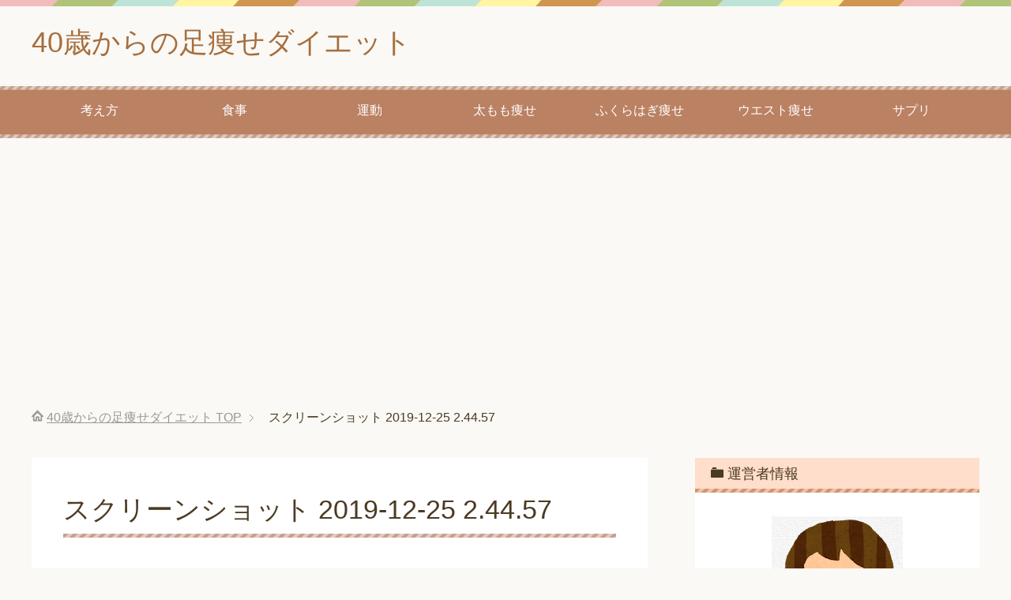

--- FILE ---
content_type: text/html; charset=UTF-8
request_url: https://ashiyaseshitai.com/i-really-want-to-lose-weight-the-easiest-and-surest-person-to-lose-weight/%E3%82%B9%E3%82%AF%E3%83%AA%E3%83%BC%E3%83%B3%E3%82%B7%E3%83%A7%E3%83%83%E3%83%88-2019-12-25-2-44-57
body_size: 13974
content:
<!DOCTYPE html>
<html lang="ja"
      class="col2">
<head prefix="og: http://ogp.me/ns# fb: http://ogp.me/ns/fb#">

    
    <meta charset="UTF-8">
    <meta http-equiv="X-UA-Compatible" content="IE=edge">
	        <meta name="viewport" content="width=device-width, initial-scale=1.0">
			            <meta name="keywords" content="">
				            <meta name="description" content="「スクリーンショット 2019-12-25 2.44.57」のページです。 46歳でも綺麗を諦めない！">
		<meta name="robots" content="noindex" />

		<!-- All in One SEO 4.3.3 - aioseo.com -->
		<title>スクリーンショット 2019-12-25 2.44.57 | 40歳からの足痩せダイエット</title>
		<meta name="robots" content="max-image-preview:large" />
		<link rel="canonical" href="https://ashiyaseshitai.com/i-really-want-to-lose-weight-the-easiest-and-surest-person-to-lose-weight/%e3%82%b9%e3%82%af%e3%83%aa%e3%83%bc%e3%83%b3%e3%82%b7%e3%83%a7%e3%83%83%e3%83%88-2019-12-25-2-44-57" />
		<meta name="generator" content="All in One SEO (AIOSEO) 4.3.3 " />
		<meta property="og:locale" content="ja_JP" />
		<meta property="og:site_name" content="40歳からの足痩せダイエット | 46歳でも綺麗を諦めない！" />
		<meta property="og:type" content="article" />
		<meta property="og:title" content="スクリーンショット 2019-12-25 2.44.57 | 40歳からの足痩せダイエット" />
		<meta property="og:url" content="https://ashiyaseshitai.com/i-really-want-to-lose-weight-the-easiest-and-surest-person-to-lose-weight/%e3%82%b9%e3%82%af%e3%83%aa%e3%83%bc%e3%83%b3%e3%82%b7%e3%83%a7%e3%83%83%e3%83%88-2019-12-25-2-44-57" />
		<meta property="article:published_time" content="2019-12-24T17:45:42+00:00" />
		<meta property="article:modified_time" content="2019-12-24T17:45:42+00:00" />
		<meta name="twitter:card" content="summary" />
		<meta name="twitter:title" content="スクリーンショット 2019-12-25 2.44.57 | 40歳からの足痩せダイエット" />
		<meta name="google" content="nositelinkssearchbox" />
		<script type="application/ld+json" class="aioseo-schema">
			{"@context":"https:\/\/schema.org","@graph":[{"@type":"BreadcrumbList","@id":"https:\/\/ashiyaseshitai.com\/i-really-want-to-lose-weight-the-easiest-and-surest-person-to-lose-weight\/%e3%82%b9%e3%82%af%e3%83%aa%e3%83%bc%e3%83%b3%e3%82%b7%e3%83%a7%e3%83%83%e3%83%88-2019-12-25-2-44-57#breadcrumblist","itemListElement":[{"@type":"ListItem","@id":"https:\/\/ashiyaseshitai.com\/#listItem","position":1,"item":{"@type":"WebPage","@id":"https:\/\/ashiyaseshitai.com\/","name":"\u30db\u30fc\u30e0","description":"SEO\u30ad\u30fc\u30ef\u30fc\u30c9\u8db3 \u75e9\u305b\u300240\u6b73\u904e\u304e\u3066\u304b\u3089\u3001\u98df\u3079\u3066\u306a\u3044\u306e\u306b\u592a\u308b\u3001\u4e0b\u534a\u8eab\u304c\u3080\u304f\u3080\u3001\u6d0b\u670d\u304c\u3044\u3088\u3044\u3088\u5165\u3089\u306a\u3044\uff01\u3044\u3044\u52a0\u6e1b\u75e9\u305b\u306a\u3044\u3068\u3084\u3070\u3044\uff01\u3068\u306a\u3063\u3066\u3044\u308b40\u4ee3\u306e\u7686\u69d8\u5411\u3051\u306e\u30c0\u30a4\u30a8\u30c3\u30c8\u60c5\u5831\u30b5\u30a4\u30c8\u3067\u3059\u3002\u7279\u306b\u4e0b\u534a\u8eab\u306e\u60a9\u307f\u3092\u89e3\u6c7a\u3057\u307e\u3059\u3002","url":"https:\/\/ashiyaseshitai.com\/"},"nextItem":"https:\/\/ashiyaseshitai.com\/i-really-want-to-lose-weight-the-easiest-and-surest-person-to-lose-weight\/%e3%82%b9%e3%82%af%e3%83%aa%e3%83%bc%e3%83%b3%e3%82%b7%e3%83%a7%e3%83%83%e3%83%88-2019-12-25-2-44-57#listItem"},{"@type":"ListItem","@id":"https:\/\/ashiyaseshitai.com\/i-really-want-to-lose-weight-the-easiest-and-surest-person-to-lose-weight\/%e3%82%b9%e3%82%af%e3%83%aa%e3%83%bc%e3%83%b3%e3%82%b7%e3%83%a7%e3%83%83%e3%83%88-2019-12-25-2-44-57#listItem","position":2,"item":{"@type":"WebPage","@id":"https:\/\/ashiyaseshitai.com\/i-really-want-to-lose-weight-the-easiest-and-surest-person-to-lose-weight\/%e3%82%b9%e3%82%af%e3%83%aa%e3%83%bc%e3%83%b3%e3%82%b7%e3%83%a7%e3%83%83%e3%83%88-2019-12-25-2-44-57","name":"\u30b9\u30af\u30ea\u30fc\u30f3\u30b7\u30e7\u30c3\u30c8 2019-12-25 2.44.57","url":"https:\/\/ashiyaseshitai.com\/i-really-want-to-lose-weight-the-easiest-and-surest-person-to-lose-weight\/%e3%82%b9%e3%82%af%e3%83%aa%e3%83%bc%e3%83%b3%e3%82%b7%e3%83%a7%e3%83%83%e3%83%88-2019-12-25-2-44-57"},"previousItem":"https:\/\/ashiyaseshitai.com\/#listItem"}]},{"@type":"ItemPage","@id":"https:\/\/ashiyaseshitai.com\/i-really-want-to-lose-weight-the-easiest-and-surest-person-to-lose-weight\/%e3%82%b9%e3%82%af%e3%83%aa%e3%83%bc%e3%83%b3%e3%82%b7%e3%83%a7%e3%83%83%e3%83%88-2019-12-25-2-44-57#itempage","url":"https:\/\/ashiyaseshitai.com\/i-really-want-to-lose-weight-the-easiest-and-surest-person-to-lose-weight\/%e3%82%b9%e3%82%af%e3%83%aa%e3%83%bc%e3%83%b3%e3%82%b7%e3%83%a7%e3%83%83%e3%83%88-2019-12-25-2-44-57","name":"\u30b9\u30af\u30ea\u30fc\u30f3\u30b7\u30e7\u30c3\u30c8 2019-12-25 2.44.57 | 40\u6b73\u304b\u3089\u306e\u8db3\u75e9\u305b\u30c0\u30a4\u30a8\u30c3\u30c8","inLanguage":"ja","isPartOf":{"@id":"https:\/\/ashiyaseshitai.com\/#website"},"breadcrumb":{"@id":"https:\/\/ashiyaseshitai.com\/i-really-want-to-lose-weight-the-easiest-and-surest-person-to-lose-weight\/%e3%82%b9%e3%82%af%e3%83%aa%e3%83%bc%e3%83%b3%e3%82%b7%e3%83%a7%e3%83%83%e3%83%88-2019-12-25-2-44-57#breadcrumblist"},"author":{"@id":"https:\/\/ashiyaseshitai.com\/author\/ikegamiyumi#author"},"creator":{"@id":"https:\/\/ashiyaseshitai.com\/author\/ikegamiyumi#author"},"datePublished":"2019-12-24T17:45:42+09:00","dateModified":"2019-12-24T17:45:42+09:00"},{"@type":"Organization","@id":"https:\/\/ashiyaseshitai.com\/#organization","name":"40\u6b73\u304b\u3089\u306e\u8db3\u75e9\u305b\u30c0\u30a4\u30a8\u30c3\u30c8","url":"https:\/\/ashiyaseshitai.com\/"},{"@type":"Person","@id":"https:\/\/ashiyaseshitai.com\/author\/ikegamiyumi#author","url":"https:\/\/ashiyaseshitai.com\/author\/ikegamiyumi","name":"ikegamiyumi","image":{"@type":"ImageObject","@id":"https:\/\/ashiyaseshitai.com\/i-really-want-to-lose-weight-the-easiest-and-surest-person-to-lose-weight\/%e3%82%b9%e3%82%af%e3%83%aa%e3%83%bc%e3%83%b3%e3%82%b7%e3%83%a7%e3%83%83%e3%83%88-2019-12-25-2-44-57#authorImage","url":"https:\/\/secure.gravatar.com\/avatar\/b3b9b7fb999c15e69110accc7bba2752?s=96&d=mm&r=g","width":96,"height":96,"caption":"ikegamiyumi"}},{"@type":"WebSite","@id":"https:\/\/ashiyaseshitai.com\/#website","url":"https:\/\/ashiyaseshitai.com\/","name":"40\u6b73\u304b\u3089\u306e\u8db3\u75e9\u305b\u30c0\u30a4\u30a8\u30c3\u30c8","description":"46\u6b73\u3067\u3082\u7dba\u9e97\u3092\u8ae6\u3081\u306a\u3044\uff01","inLanguage":"ja","publisher":{"@id":"https:\/\/ashiyaseshitai.com\/#organization"}}]}
		</script>
		<!-- All in One SEO -->

<link rel='dns-prefetch' href='//s.w.org' />
<link rel="alternate" type="application/rss+xml" title="40歳からの足痩せダイエット &raquo; フィード" href="https://ashiyaseshitai.com/feed" />
<link rel="alternate" type="application/rss+xml" title="40歳からの足痩せダイエット &raquo; コメントフィード" href="https://ashiyaseshitai.com/comments/feed" />
<link rel="alternate" type="application/rss+xml" title="40歳からの足痩せダイエット &raquo; スクリーンショット 2019-12-25 2.44.57 のコメントのフィード" href="https://ashiyaseshitai.com/i-really-want-to-lose-weight-the-easiest-and-surest-person-to-lose-weight/%e3%82%b9%e3%82%af%e3%83%aa%e3%83%bc%e3%83%b3%e3%82%b7%e3%83%a7%e3%83%83%e3%83%88-2019-12-25-2-44-57/feed" />
<script type="text/javascript">
window._wpemojiSettings = {"baseUrl":"https:\/\/s.w.org\/images\/core\/emoji\/14.0.0\/72x72\/","ext":".png","svgUrl":"https:\/\/s.w.org\/images\/core\/emoji\/14.0.0\/svg\/","svgExt":".svg","source":{"concatemoji":"https:\/\/ashiyaseshitai.com\/wp-includes\/js\/wp-emoji-release.min.js?ver=6.0.11"}};
/*! This file is auto-generated */
!function(e,a,t){var n,r,o,i=a.createElement("canvas"),p=i.getContext&&i.getContext("2d");function s(e,t){var a=String.fromCharCode,e=(p.clearRect(0,0,i.width,i.height),p.fillText(a.apply(this,e),0,0),i.toDataURL());return p.clearRect(0,0,i.width,i.height),p.fillText(a.apply(this,t),0,0),e===i.toDataURL()}function c(e){var t=a.createElement("script");t.src=e,t.defer=t.type="text/javascript",a.getElementsByTagName("head")[0].appendChild(t)}for(o=Array("flag","emoji"),t.supports={everything:!0,everythingExceptFlag:!0},r=0;r<o.length;r++)t.supports[o[r]]=function(e){if(!p||!p.fillText)return!1;switch(p.textBaseline="top",p.font="600 32px Arial",e){case"flag":return s([127987,65039,8205,9895,65039],[127987,65039,8203,9895,65039])?!1:!s([55356,56826,55356,56819],[55356,56826,8203,55356,56819])&&!s([55356,57332,56128,56423,56128,56418,56128,56421,56128,56430,56128,56423,56128,56447],[55356,57332,8203,56128,56423,8203,56128,56418,8203,56128,56421,8203,56128,56430,8203,56128,56423,8203,56128,56447]);case"emoji":return!s([129777,127995,8205,129778,127999],[129777,127995,8203,129778,127999])}return!1}(o[r]),t.supports.everything=t.supports.everything&&t.supports[o[r]],"flag"!==o[r]&&(t.supports.everythingExceptFlag=t.supports.everythingExceptFlag&&t.supports[o[r]]);t.supports.everythingExceptFlag=t.supports.everythingExceptFlag&&!t.supports.flag,t.DOMReady=!1,t.readyCallback=function(){t.DOMReady=!0},t.supports.everything||(n=function(){t.readyCallback()},a.addEventListener?(a.addEventListener("DOMContentLoaded",n,!1),e.addEventListener("load",n,!1)):(e.attachEvent("onload",n),a.attachEvent("onreadystatechange",function(){"complete"===a.readyState&&t.readyCallback()})),(e=t.source||{}).concatemoji?c(e.concatemoji):e.wpemoji&&e.twemoji&&(c(e.twemoji),c(e.wpemoji)))}(window,document,window._wpemojiSettings);
</script>
<style type="text/css">
img.wp-smiley,
img.emoji {
	display: inline !important;
	border: none !important;
	box-shadow: none !important;
	height: 1em !important;
	width: 1em !important;
	margin: 0 0.07em !important;
	vertical-align: -0.1em !important;
	background: none !important;
	padding: 0 !important;
}
</style>
	<link rel='stylesheet' id='wp-block-library-css'  href='https://ashiyaseshitai.com/wp-includes/css/dist/block-library/style.min.css?ver=6.0.11' type='text/css' media='all' />
<style id='wp-block-library-inline-css' type='text/css'>
.has-text-align-justify{text-align:justify;}
</style>
<link rel='stylesheet' id='mediaelement-css'  href='https://ashiyaseshitai.com/wp-includes/js/mediaelement/mediaelementplayer-legacy.min.css?ver=4.2.16' type='text/css' media='all' />
<link rel='stylesheet' id='wp-mediaelement-css'  href='https://ashiyaseshitai.com/wp-includes/js/mediaelement/wp-mediaelement.min.css?ver=6.0.11' type='text/css' media='all' />
<style id='global-styles-inline-css' type='text/css'>
body{--wp--preset--color--black: #000000;--wp--preset--color--cyan-bluish-gray: #abb8c3;--wp--preset--color--white: #ffffff;--wp--preset--color--pale-pink: #f78da7;--wp--preset--color--vivid-red: #cf2e2e;--wp--preset--color--luminous-vivid-orange: #ff6900;--wp--preset--color--luminous-vivid-amber: #fcb900;--wp--preset--color--light-green-cyan: #7bdcb5;--wp--preset--color--vivid-green-cyan: #00d084;--wp--preset--color--pale-cyan-blue: #8ed1fc;--wp--preset--color--vivid-cyan-blue: #0693e3;--wp--preset--color--vivid-purple: #9b51e0;--wp--preset--gradient--vivid-cyan-blue-to-vivid-purple: linear-gradient(135deg,rgba(6,147,227,1) 0%,rgb(155,81,224) 100%);--wp--preset--gradient--light-green-cyan-to-vivid-green-cyan: linear-gradient(135deg,rgb(122,220,180) 0%,rgb(0,208,130) 100%);--wp--preset--gradient--luminous-vivid-amber-to-luminous-vivid-orange: linear-gradient(135deg,rgba(252,185,0,1) 0%,rgba(255,105,0,1) 100%);--wp--preset--gradient--luminous-vivid-orange-to-vivid-red: linear-gradient(135deg,rgba(255,105,0,1) 0%,rgb(207,46,46) 100%);--wp--preset--gradient--very-light-gray-to-cyan-bluish-gray: linear-gradient(135deg,rgb(238,238,238) 0%,rgb(169,184,195) 100%);--wp--preset--gradient--cool-to-warm-spectrum: linear-gradient(135deg,rgb(74,234,220) 0%,rgb(151,120,209) 20%,rgb(207,42,186) 40%,rgb(238,44,130) 60%,rgb(251,105,98) 80%,rgb(254,248,76) 100%);--wp--preset--gradient--blush-light-purple: linear-gradient(135deg,rgb(255,206,236) 0%,rgb(152,150,240) 100%);--wp--preset--gradient--blush-bordeaux: linear-gradient(135deg,rgb(254,205,165) 0%,rgb(254,45,45) 50%,rgb(107,0,62) 100%);--wp--preset--gradient--luminous-dusk: linear-gradient(135deg,rgb(255,203,112) 0%,rgb(199,81,192) 50%,rgb(65,88,208) 100%);--wp--preset--gradient--pale-ocean: linear-gradient(135deg,rgb(255,245,203) 0%,rgb(182,227,212) 50%,rgb(51,167,181) 100%);--wp--preset--gradient--electric-grass: linear-gradient(135deg,rgb(202,248,128) 0%,rgb(113,206,126) 100%);--wp--preset--gradient--midnight: linear-gradient(135deg,rgb(2,3,129) 0%,rgb(40,116,252) 100%);--wp--preset--duotone--dark-grayscale: url('#wp-duotone-dark-grayscale');--wp--preset--duotone--grayscale: url('#wp-duotone-grayscale');--wp--preset--duotone--purple-yellow: url('#wp-duotone-purple-yellow');--wp--preset--duotone--blue-red: url('#wp-duotone-blue-red');--wp--preset--duotone--midnight: url('#wp-duotone-midnight');--wp--preset--duotone--magenta-yellow: url('#wp-duotone-magenta-yellow');--wp--preset--duotone--purple-green: url('#wp-duotone-purple-green');--wp--preset--duotone--blue-orange: url('#wp-duotone-blue-orange');--wp--preset--font-size--small: 13px;--wp--preset--font-size--medium: 20px;--wp--preset--font-size--large: 36px;--wp--preset--font-size--x-large: 42px;}.has-black-color{color: var(--wp--preset--color--black) !important;}.has-cyan-bluish-gray-color{color: var(--wp--preset--color--cyan-bluish-gray) !important;}.has-white-color{color: var(--wp--preset--color--white) !important;}.has-pale-pink-color{color: var(--wp--preset--color--pale-pink) !important;}.has-vivid-red-color{color: var(--wp--preset--color--vivid-red) !important;}.has-luminous-vivid-orange-color{color: var(--wp--preset--color--luminous-vivid-orange) !important;}.has-luminous-vivid-amber-color{color: var(--wp--preset--color--luminous-vivid-amber) !important;}.has-light-green-cyan-color{color: var(--wp--preset--color--light-green-cyan) !important;}.has-vivid-green-cyan-color{color: var(--wp--preset--color--vivid-green-cyan) !important;}.has-pale-cyan-blue-color{color: var(--wp--preset--color--pale-cyan-blue) !important;}.has-vivid-cyan-blue-color{color: var(--wp--preset--color--vivid-cyan-blue) !important;}.has-vivid-purple-color{color: var(--wp--preset--color--vivid-purple) !important;}.has-black-background-color{background-color: var(--wp--preset--color--black) !important;}.has-cyan-bluish-gray-background-color{background-color: var(--wp--preset--color--cyan-bluish-gray) !important;}.has-white-background-color{background-color: var(--wp--preset--color--white) !important;}.has-pale-pink-background-color{background-color: var(--wp--preset--color--pale-pink) !important;}.has-vivid-red-background-color{background-color: var(--wp--preset--color--vivid-red) !important;}.has-luminous-vivid-orange-background-color{background-color: var(--wp--preset--color--luminous-vivid-orange) !important;}.has-luminous-vivid-amber-background-color{background-color: var(--wp--preset--color--luminous-vivid-amber) !important;}.has-light-green-cyan-background-color{background-color: var(--wp--preset--color--light-green-cyan) !important;}.has-vivid-green-cyan-background-color{background-color: var(--wp--preset--color--vivid-green-cyan) !important;}.has-pale-cyan-blue-background-color{background-color: var(--wp--preset--color--pale-cyan-blue) !important;}.has-vivid-cyan-blue-background-color{background-color: var(--wp--preset--color--vivid-cyan-blue) !important;}.has-vivid-purple-background-color{background-color: var(--wp--preset--color--vivid-purple) !important;}.has-black-border-color{border-color: var(--wp--preset--color--black) !important;}.has-cyan-bluish-gray-border-color{border-color: var(--wp--preset--color--cyan-bluish-gray) !important;}.has-white-border-color{border-color: var(--wp--preset--color--white) !important;}.has-pale-pink-border-color{border-color: var(--wp--preset--color--pale-pink) !important;}.has-vivid-red-border-color{border-color: var(--wp--preset--color--vivid-red) !important;}.has-luminous-vivid-orange-border-color{border-color: var(--wp--preset--color--luminous-vivid-orange) !important;}.has-luminous-vivid-amber-border-color{border-color: var(--wp--preset--color--luminous-vivid-amber) !important;}.has-light-green-cyan-border-color{border-color: var(--wp--preset--color--light-green-cyan) !important;}.has-vivid-green-cyan-border-color{border-color: var(--wp--preset--color--vivid-green-cyan) !important;}.has-pale-cyan-blue-border-color{border-color: var(--wp--preset--color--pale-cyan-blue) !important;}.has-vivid-cyan-blue-border-color{border-color: var(--wp--preset--color--vivid-cyan-blue) !important;}.has-vivid-purple-border-color{border-color: var(--wp--preset--color--vivid-purple) !important;}.has-vivid-cyan-blue-to-vivid-purple-gradient-background{background: var(--wp--preset--gradient--vivid-cyan-blue-to-vivid-purple) !important;}.has-light-green-cyan-to-vivid-green-cyan-gradient-background{background: var(--wp--preset--gradient--light-green-cyan-to-vivid-green-cyan) !important;}.has-luminous-vivid-amber-to-luminous-vivid-orange-gradient-background{background: var(--wp--preset--gradient--luminous-vivid-amber-to-luminous-vivid-orange) !important;}.has-luminous-vivid-orange-to-vivid-red-gradient-background{background: var(--wp--preset--gradient--luminous-vivid-orange-to-vivid-red) !important;}.has-very-light-gray-to-cyan-bluish-gray-gradient-background{background: var(--wp--preset--gradient--very-light-gray-to-cyan-bluish-gray) !important;}.has-cool-to-warm-spectrum-gradient-background{background: var(--wp--preset--gradient--cool-to-warm-spectrum) !important;}.has-blush-light-purple-gradient-background{background: var(--wp--preset--gradient--blush-light-purple) !important;}.has-blush-bordeaux-gradient-background{background: var(--wp--preset--gradient--blush-bordeaux) !important;}.has-luminous-dusk-gradient-background{background: var(--wp--preset--gradient--luminous-dusk) !important;}.has-pale-ocean-gradient-background{background: var(--wp--preset--gradient--pale-ocean) !important;}.has-electric-grass-gradient-background{background: var(--wp--preset--gradient--electric-grass) !important;}.has-midnight-gradient-background{background: var(--wp--preset--gradient--midnight) !important;}.has-small-font-size{font-size: var(--wp--preset--font-size--small) !important;}.has-medium-font-size{font-size: var(--wp--preset--font-size--medium) !important;}.has-large-font-size{font-size: var(--wp--preset--font-size--large) !important;}.has-x-large-font-size{font-size: var(--wp--preset--font-size--x-large) !important;}
</style>
<link rel='stylesheet' id='contact-form-7-css'  href='https://ashiyaseshitai.com/wp-content/plugins/contact-form-7/includes/css/styles.css?ver=5.7.5.1' type='text/css' media='all' />
<link rel='stylesheet' id='toc-screen-css'  href='https://ashiyaseshitai.com/wp-content/plugins/table-of-contents-plus/screen.min.css?ver=2302' type='text/css' media='all' />
<style id='toc-screen-inline-css' type='text/css'>
div#toc_container {width: 100%;}
</style>
<link rel='stylesheet' id='wordpress-popular-posts-css-css'  href='https://ashiyaseshitai.com/wp-content/plugins/wordpress-popular-posts/assets/css/wpp.css?ver=6.1.1' type='text/css' media='all' />
<link rel='stylesheet' id='keni_base-css'  href='https://ashiyaseshitai.com/wp-content/themes/keni71_wp_pretty_brown_201808090059/base.css?ver=6.0.11' type='text/css' media='all' />
<link rel='stylesheet' id='keni_rwd-css'  href='https://ashiyaseshitai.com/wp-content/themes/keni71_wp_pretty_brown_201808090059/rwd.css?ver=6.0.11' type='text/css' media='all' />
<link rel='stylesheet' id='jquery-lazyloadxt-spinner-css-css'  href='//ashiyaseshitai.com/wp-content/plugins/a3-lazy-load/assets/css/jquery.lazyloadxt.spinner.css?ver=6.0.11' type='text/css' media='all' />
<link rel='stylesheet' id='jetpack_css-css'  href='https://ashiyaseshitai.com/wp-content/plugins/jetpack/css/jetpack.css?ver=11.9.3' type='text/css' media='all' />
<script type='text/javascript' src='https://ashiyaseshitai.com/wp-includes/js/jquery/jquery.min.js?ver=3.6.0' id='jquery-core-js'></script>
<script type='text/javascript' src='https://ashiyaseshitai.com/wp-includes/js/jquery/jquery-migrate.min.js?ver=3.3.2' id='jquery-migrate-js'></script>
<script type='application/json' id='wpp-json'>
{"sampling_active":0,"sampling_rate":100,"ajax_url":"https:\/\/ashiyaseshitai.com\/wp-json\/wordpress-popular-posts\/v1\/popular-posts","api_url":"https:\/\/ashiyaseshitai.com\/wp-json\/wordpress-popular-posts","ID":3277,"token":"bdd3586f4a","lang":0,"debug":0}
</script>
<script type='text/javascript' src='https://ashiyaseshitai.com/wp-content/plugins/wordpress-popular-posts/assets/js/wpp.min.js?ver=6.1.1' id='wpp-js-js'></script>
<link rel="https://api.w.org/" href="https://ashiyaseshitai.com/wp-json/" /><link rel="alternate" type="application/json" href="https://ashiyaseshitai.com/wp-json/wp/v2/media/3277" /><link rel="EditURI" type="application/rsd+xml" title="RSD" href="https://ashiyaseshitai.com/xmlrpc.php?rsd" />
<link rel="wlwmanifest" type="application/wlwmanifest+xml" href="https://ashiyaseshitai.com/wp-includes/wlwmanifest.xml" /> 
<meta name="generator" content="WordPress 6.0.11" />
<link rel='shortlink' href='https://ashiyaseshitai.com/?p=3277' />
<link rel="alternate" type="application/json+oembed" href="https://ashiyaseshitai.com/wp-json/oembed/1.0/embed?url=https%3A%2F%2Fashiyaseshitai.com%2Fi-really-want-to-lose-weight-the-easiest-and-surest-person-to-lose-weight%2F%25e3%2582%25b9%25e3%2582%25af%25e3%2583%25aa%25e3%2583%25bc%25e3%2583%25b3%25e3%2582%25b7%25e3%2583%25a7%25e3%2583%2583%25e3%2583%2588-2019-12-25-2-44-57" />
<link rel="alternate" type="text/xml+oembed" href="https://ashiyaseshitai.com/wp-json/oembed/1.0/embed?url=https%3A%2F%2Fashiyaseshitai.com%2Fi-really-want-to-lose-weight-the-easiest-and-surest-person-to-lose-weight%2F%25e3%2582%25b9%25e3%2582%25af%25e3%2583%25aa%25e3%2583%25bc%25e3%2583%25b3%25e3%2582%25b7%25e3%2583%25a7%25e3%2583%2583%25e3%2583%2588-2019-12-25-2-44-57&#038;format=xml" />
<meta name="generator" content="Site Kit by Google 1.96.0" />	<style>img#wpstats{display:none}</style>
		            <style id="wpp-loading-animation-styles">@-webkit-keyframes bgslide{from{background-position-x:0}to{background-position-x:-200%}}@keyframes bgslide{from{background-position-x:0}to{background-position-x:-200%}}.wpp-widget-placeholder,.wpp-widget-block-placeholder{margin:0 auto;width:60px;height:3px;background:#dd3737;background:linear-gradient(90deg,#dd3737 0%,#571313 10%,#dd3737 100%);background-size:200% auto;border-radius:3px;-webkit-animation:bgslide 1s infinite linear;animation:bgslide 1s infinite linear}</style>
            
<!-- BEGIN: WP Social Bookmarking Light HEAD -->


<script>
    (function (d, s, id) {
        var js, fjs = d.getElementsByTagName(s)[0];
        if (d.getElementById(id)) return;
        js = d.createElement(s);
        js.id = id;
        js.src = "//connect.facebook.net/en_US/sdk.js#xfbml=1&version=v2.7";
        fjs.parentNode.insertBefore(js, fjs);
    }(document, 'script', 'facebook-jssdk'));
</script>

<style type="text/css">
    .wp_social_bookmarking_light{
    border: 0 !important;
    padding: 10px 0 20px 0 !important;
    margin: 0 !important;
}
.wp_social_bookmarking_light div{
    float: left !important;
    border: 0 !important;
    padding: 0 !important;
    margin: 0 5px 0px 0 !important;
    min-height: 30px !important;
    line-height: 18px !important;
    text-indent: 0 !important;
}
.wp_social_bookmarking_light img{
    border: 0 !important;
    padding: 0;
    margin: 0;
    vertical-align: top !important;
}
.wp_social_bookmarking_light_clear{
    clear: both !important;
}
#fb-root{
    display: none;
}
.wsbl_facebook_like iframe{
    max-width: none !important;
}
.wsbl_pinterest a{
    border: 0px !important;
}
</style>
<!-- END: WP Social Bookmarking Light HEAD -->
<!-- この URL で利用できる AMP HTML バージョンはありません。 -->		<style type="text/css" id="wp-custom-css">
			/*--------------------
 吹き出しを作る
--------------------*/
.balloon {
margin-bottom: 2em;
position: relative;
}
.balloon:before,.balloon:after {
clear: both;
content: "";
display: block;
}
.balloon figure {
width: 60px;
height: 60px;
}
.balloon-image-left {
float: left;
margin-right: 20px;
}
.balloon-image-right {
float: right;
margin-left: 20px;
}
.balloon figure img {
width: 100%;
height: 100%;
border: 1px solid #aaa;
border-radius: 50%;
margin: 0;
}
.balloon-image-description {
padding: 5px 0 0;
font-size: 10px;
text-align: center;
}
.balloon-text-right,.balloon-text-left {
position: relative;
padding: 10px;
border: 1px solid;
border-radius: 10px;
max-width: -webkit-calc(100% - 120px);
max-width: calc(100% - 120px);
display: inline-block;
}
.balloon-text-right {
border-color: #aaa;
}
.balloon-text-left {
border-color: #aaa;
}
.balloon-text-right {
float: left;
}
.balloon-text-left {
float: right;
}
.balloon p {
margin: 0 0 20px;
}
.balloon p:last-child {
margin-bottom: 0;
}
/* 三角部分 */
.balloon-text-right:before {
position: absolute;
content: '';
border: 10px solid transparent;
border-right: 10px solid #aaa;
top: 15px;
left: -20px;
}
.balloon-text-right:after {
position: absolute;
content: '';
border: 10px solid transparent;
border-right: 10px solid #fff;
top: 15px;
left: -19px;
}
.balloon-text-left:before {
position: absolute;
content: '';
border: 10px solid transparent;
border-left: 10px solid #aaa;
top: 15px;
right: -20px;
}
.balloon-text-left:after {
position: absolute;
content: '';
border: 10px solid transparent;
border-left: 10px solid #fff;
top: 15px;
right: -19px;
}
/* 考え毎 */
.think .balloon-text-right,.think .balloon-text-left {
border-radius: 30px;
}
.think .balloon-text-right:before {
border: 1px solid #aaa;
border-radius: 50%;
width: 8px;
height: 8px;
top: 15px;
left: -12px;
}
.think .balloon-text-right:after {
border: 1px solid #aaa;
border-radius: 50%;
width: 4px;
height: 4px;
top: 20px;
left: -19px;
}
.think .balloon-text-left:before {
border: 1px solid #aaa;
border-radius: 50%;
width: 8px;
height: 8px;
top: 15px;
right: -12px;
}
.think .balloon-text-left:after {
border: 1px solid #aaa;
border-radius: 50%;
width: 4px;
height: 4px;
top: 20px;
right: -19px;
}		</style>
		<style id="sccss">/*– 目次の中央揃え –*/
#toc_container {
margin–left:auto;
margin–right:auto;
}
/*TOC+ 角丸*/
#toc_container {
border-radius: 20px;
}</style>        <link rel="shortcut icon" type="image/x-icon" href="https://ashiyaseshitai.com/wp-content/themes/keni71_wp_pretty_brown_201808090059/favicon.ico">
        <link rel="apple-touch-icon" href="https://ashiyaseshitai.com/wp-content/themes/keni71_wp_pretty_brown_201808090059/images/apple-touch-icon.png">
        <link rel="apple-touch-icon-precomposed"
              href="https://ashiyaseshitai.com/wp-content/themes/keni71_wp_pretty_brown_201808090059/images/apple-touch-icon.png">
        <link rel="icon" href="https://ashiyaseshitai.com/wp-content/themes/keni71_wp_pretty_brown_201808090059/images/apple-touch-icon.png">
	    <!--[if lt IE 9]>
    <script src="https://ashiyaseshitai.com/wp-content/themes/keni71_wp_pretty_brown_201808090059/js/html5.js"></script><![endif]-->
	<!-- Global site tag (gtag.js) - Google Analytics -->
<script async src="https://www.googletagmanager.com/gtag/js?id=UA-123727318-1"></script>
<script>
  window.dataLayer = window.dataLayer || [];
  function gtag(){dataLayer.push(arguments);}
  gtag('js', new Date());

  gtag('config', 'UA-123727318-1');
</script>


<script data-ad-client="ca-pub-5194637598392926" async src="https://pagead2.googlesyndication.com/pagead/js/adsbygoogle.js"></script>
	</head>
    <body class="attachment attachment-template-default single single-attachment postid-3277 attachmentid-3277 attachment-png">
	
    <div class="container">
        <header id="top" class="site-header ">
            <div class="site-header-in">
                <div class="site-header-conts">
					                        <p class="site-title"><a
                                    href="https://ashiyaseshitai.com">40歳からの足痩せダイエット</a>
                        </p>
					                </div>
            </div>
			                <!--▼グローバルナビ-->
                <nav class="global-nav">
                    <div class="global-nav-in">
                        <div class="global-nav-panel"><span class="btn-global-nav icon-gn-menu">メニュー</span></div>
                        <ul id="menu">
							<li class="menu-item menu-item-type-taxonomy menu-item-object-category menu-item-1497"><a href="https://ashiyaseshitai.com/category/%e8%80%83%e3%81%88%e6%96%b9">考え方</a></li>
<li class="menu-item menu-item-type-taxonomy menu-item-object-category menu-item-1498"><a href="https://ashiyaseshitai.com/category/%e9%a3%9f%e4%ba%8b">食事</a></li>
<li class="menu-item menu-item-type-taxonomy menu-item-object-category menu-item-1499"><a href="https://ashiyaseshitai.com/category/%e9%81%8b%e5%8b%95">運動</a></li>
<li class="menu-item menu-item-type-taxonomy menu-item-object-category menu-item-1500"><a href="https://ashiyaseshitai.com/category/%e5%a4%aa%e3%82%82%e3%82%82%e7%97%a9%e3%81%9b">太もも痩せ</a></li>
<li class="menu-item menu-item-type-taxonomy menu-item-object-category menu-item-1501"><a href="https://ashiyaseshitai.com/category/%e3%81%b5%e3%81%8f%e3%82%89%e3%81%af%e3%81%8e%e7%97%a9%e3%81%9b">ふくらはぎ痩せ</a></li>
<li class="menu-item menu-item-type-taxonomy menu-item-object-category menu-item-1502"><a href="https://ashiyaseshitai.com/category/%e3%82%a6%e3%82%a8%e3%82%b9%e3%83%88%e7%97%a9%e3%81%9b">ウエスト痩せ</a></li>
<li class="menu-item menu-item-type-taxonomy menu-item-object-category menu-item-1503"><a href="https://ashiyaseshitai.com/category/%e3%82%b5%e3%83%97%e3%83%aa">サプリ</a></li>
                        </ul>
                    </div>
                </nav>
                <!--▲グローバルナビ-->
			        </header>
		        <!--▲サイトヘッダー-->

<div class="main-body">
<div class="main-body-in">

		<nav class="breadcrumbs">
			<ol class="breadcrumbs-in" itemscope itemtype="http://schema.org/BreadcrumbList">
				<li class="bcl-first" itemprop="itemListElement" itemscope itemtype="http://schema.org/ListItem">
	<a itemprop="item" href="https://ashiyaseshitai.com"><span itemprop="name">40歳からの足痩せダイエット</span> TOP</a>
	<meta itemprop="position" content="1" />
</li>
<li class="bcl-last">スクリーンショット 2019-12-25 2.44.57</li>
			</ol>
		</nav>
	
	<!--▼メインコンテンツ-->
	<main>
	<div class="main-conts">

		<!--記事-->
		<article id="post-3277" class="section-wrap post-3277 attachment type-attachment status-inherit">
			<div class="section-in">

			<header class="article-header">
				<h1 class="section-title" itemprop="headline">スクリーンショット 2019-12-25 2.44.57</h1>
				<p class="post-date"><time datetime="2019-12-25" itemprop="datePublished" content="2019-12-25" >2019年12月25日</time></p>
				<meta itemprop="dateModified" content="2019-12-25">
															</header>

			<div class="article-body">
			<div class='wp_social_bookmarking_light'>
            <div class="wsbl_hatena_button"><a href="//b.hatena.ne.jp/entry/https://ashiyaseshitai.com/i-really-want-to-lose-weight-the-easiest-and-surest-person-to-lose-weight/%e3%82%b9%e3%82%af%e3%83%aa%e3%83%bc%e3%83%b3%e3%82%b7%e3%83%a7%e3%83%83%e3%83%88-2019-12-25-2-44-57" class="hatena-bookmark-button" data-hatena-bookmark-title="スクリーンショット 2019-12-25 2.44.57" data-hatena-bookmark-layout="simple-balloon" title="このエントリーをはてなブックマークに追加"> <img class="lazy lazy-hidden" src="//ashiyaseshitai.com/wp-content/plugins/a3-lazy-load/assets/images/lazy_placeholder.gif" data-lazy-type="image" data-src="//b.hatena.ne.jp/images/entry-button/button-only@2x.png" alt="このエントリーをはてなブックマークに追加" width="20" height="20" style="border: none;" /><noscript><img src="//b.hatena.ne.jp/images/entry-button/button-only@2x.png" alt="このエントリーをはてなブックマークに追加" width="20" height="20" style="border: none;" /></noscript></a><script type="text/javascript" src="//b.hatena.ne.jp/js/bookmark_button.js" charset="utf-8" async="async"></script></div>
            <div class="wsbl_facebook_like"><div id="fb-root"></div><fb:like href="https://ashiyaseshitai.com/i-really-want-to-lose-weight-the-easiest-and-surest-person-to-lose-weight/%e3%82%b9%e3%82%af%e3%83%aa%e3%83%bc%e3%83%b3%e3%82%b7%e3%83%a7%e3%83%83%e3%83%88-2019-12-25-2-44-57" layout="button_count" action="like" width="100" share="false" show_faces="false" ></fb:like></div>
            <div class="wsbl_twitter"><a href="https://twitter.com/share" class="twitter-share-button" data-url="https://ashiyaseshitai.com/i-really-want-to-lose-weight-the-easiest-and-surest-person-to-lose-weight/%e3%82%b9%e3%82%af%e3%83%aa%e3%83%bc%e3%83%b3%e3%82%b7%e3%83%a7%e3%83%83%e3%83%88-2019-12-25-2-44-57" data-text="スクリーンショット 2019-12-25 2.44.57">Tweet</a></div>
            <div class="wsbl_pocket"><a href="https://getpocket.com/save" class="pocket-btn" data-lang="en" data-save-url="https://ashiyaseshitai.com/i-really-want-to-lose-weight-the-easiest-and-surest-person-to-lose-weight/%e3%82%b9%e3%82%af%e3%83%aa%e3%83%bc%e3%83%b3%e3%82%b7%e3%83%a7%e3%83%83%e3%83%88-2019-12-25-2-44-57" data-pocket-count="none" data-pocket-align="left" >Pocket</a><script type="text/javascript">!function(d,i){if(!d.getElementById(i)){var j=d.createElement("script");j.id=i;j.src="https://widgets.getpocket.com/v1/j/btn.js?v=1";var w=d.getElementById(i);d.body.appendChild(j);}}(document,"pocket-btn-js");</script></div>
    </div>
<br class='wp_social_bookmarking_light_clear' />
<p class="attachment"><a href='https://ashiyaseshitai.com/wp-content/uploads/2019/12/スクリーンショット-2019-12-25-2.44.57.png'><img width="300" height="198" src="//ashiyaseshitai.com/wp-content/plugins/a3-lazy-load/assets/images/lazy_placeholder.gif" data-lazy-type="image" data-src="https://ashiyaseshitai.com/wp-content/uploads/2019/12/スクリーンショット-2019-12-25-2.44.57-300x198.png" class="lazy lazy-hidden attachment-medium size-medium" alt="" loading="lazy" srcset="" data-srcset="https://ashiyaseshitai.com/wp-content/uploads/2019/12/スクリーンショット-2019-12-25-2.44.57-300x198.png 300w, https://ashiyaseshitai.com/wp-content/uploads/2019/12/スクリーンショット-2019-12-25-2.44.57.png 626w" sizes="(max-width: 300px) 100vw, 300px" /><noscript><img width="300" height="198" src="https://ashiyaseshitai.com/wp-content/uploads/2019/12/スクリーンショット-2019-12-25-2.44.57-300x198.png" class="attachment-medium size-medium" alt="" loading="lazy" srcset="https://ashiyaseshitai.com/wp-content/uploads/2019/12/スクリーンショット-2019-12-25-2.44.57-300x198.png 300w, https://ashiyaseshitai.com/wp-content/uploads/2019/12/スクリーンショット-2019-12-25-2.44.57.png 626w" sizes="(max-width: 300px) 100vw, 300px" /></noscript></a></p>
			</div><!--article-body-->

						
						<div class="page-nav-bf cont-nav">

<p class="page-nav-prev">「<a href="https://ashiyaseshitai.com/i-really-want-to-lose-weight-the-easiest-and-surest-person-to-lose-weight" rel="prev">どうしても痩せたい！一番簡単に確実に痩せる方法</a>」</p>
			</div>
			
			<section id="comments" class="comments-area">
			
<!-- You can start editing here. -->


			<!-- If comments are open, but there are no comments. -->

	 	<div id="respond" class="comment-respond">
		<h3 id="reply-title" class="comment-reply-title">コメントを残す <small><a rel="nofollow" id="cancel-comment-reply-link" href="/i-really-want-to-lose-weight-the-easiest-and-surest-person-to-lose-weight/%E3%82%B9%E3%82%AF%E3%83%AA%E3%83%BC%E3%83%B3%E3%82%B7%E3%83%A7%E3%83%83%E3%83%88-2019-12-25-2-44-57#respond" style="display:none;">コメントをキャンセル</a></small></h3><form action="https://ashiyaseshitai.com/wp-comments-post.php" method="post" id="commentform" class="comment-form" novalidate><div class="comment-form-author"><p><label for="author"><small>名前 <span class="required"> (必須) </span></small></label></p><p><input id="author" class="w50" name="author" type="text" value="" size="30" aria-required='true' /></p></div>
<div class="comment-form-email comment-form-mail"><p><label for="email"><small>メールアドレス（公開されません） <span class="required"> (必須) </span></small></label></p> <p><input id="email" class="w50" name="email" type="email" value="" size="30" aria-required='true' /></p></div>
<div class="comment-form-url"><p><label for="url"><small>ウェブサイト</small></label></p><p><input id="url" class="w50" name="url" type="url" value="" size="30" /></p></div>
<p class="comment-form-comment m0-b"><label for="comment"><small>コメント</small></label></p><p><textarea id="comment" name="comment" class="w90" cols="45" rows="8" maxlength="65525" aria-required="true" required="required"></textarea></p><p class="form-submit"><p class="al-c"><button name="submit" type="submit" id="submit" class="submit btn btn-form01" value="コメントを送信"><span>コメント送信</span></button></p> <input type='hidden' name='comment_post_ID' value='3277' id='comment_post_ID' />
<input type='hidden' name='comment_parent' id='comment_parent' value='0' />
</p><p style="display: none;"><input type="hidden" id="akismet_comment_nonce" name="akismet_comment_nonce" value="0f75b3e7f2" /></p><p style="display: none !important;"><label>&#916;<textarea name="ak_hp_textarea" cols="45" rows="8" maxlength="100"></textarea></label><input type="hidden" id="ak_js_1" name="ak_js" value="147"/><script>document.getElementById( "ak_js_1" ).setAttribute( "value", ( new Date() ).getTime() );</script></p></form>	</div><!-- #respond -->
				</section>

			</div><!--section-in-->
		</article><!--記事-->


	</div><!--main-conts-->
	</main>
	<!--▲メインコンテンツ-->

	    <!--▼サブコンテンツ-->
    <aside class="sub-conts sidebar">
		<section id="text-2" class="section-wrap widget-conts widget_text"><div class="section-in"><h3 class="section-title">運営者情報</h3>			<div class="textwidget"><p><img loading="lazy" class="lazy lazy-hidden aligncenter size-full wp-image-104" src="//ashiyaseshitai.com/wp-content/plugins/a3-lazy-load/assets/images/lazy_placeholder.gif" data-lazy-type="image" data-src="https://ashiyaseshitai.com/wp-content/uploads/2018/08/スクリーンショット-2018-08-14-1.24.26-2.png" alt="" width="166" height="176" /><noscript><img loading="lazy" class="aligncenter size-full wp-image-104" src="https://ashiyaseshitai.com/wp-content/uploads/2018/08/スクリーンショット-2018-08-14-1.24.26-2.png" alt="" width="166" height="176" /></noscript></p>
<p>はら　やばみ</p>
<p>1972年生まれの47歳。</p>
<p>20歳と18歳の２児の母。</p>
<p>39歳の時離婚。</p>
<p>現在シングルマザーで大学生と高校生を子育て中。</p>
<p>30代後半から太り始め、妊娠時代と同じ体重になったため、別居中にこのままではダメだ！綺麗になって、すっきり離婚しよう！と決意し、半年で８Kgのダイエットに成功。</p>
<p>すっきり身軽になって、旦那も断捨離。</p>
<p>そのままキープして楽しく暮らしていたのだが、2016年の熊本地震にあい、避難生活を続けている時あっという間に太り始め、そのまま体重が減らないまま食べてもないのに太るサイクルに突入。</p>
<p>ダイエット前の体重に戻ってしまう。</p>
<p>色々今まで成功した我流ダイエット法を試すもむなしく撃沈。</p>
<p>年齢相応の正しいダイエットで、健康と美貌を取り戻すべく奮闘中。</p>
<p>１年間続けてきた結果、お陰様でついにマイナス10kgのダイエットに成功！</p>
<p>会う人会う人に「痩せましたね！」「色っぽさが増してます！」と言われるように。</p>
<p>目標体重もすんなり通過してさらにマイナス２kgです！</p>
<p>すっかり２０代の頃の体重プラス体型に。</p>
<p>バストは20代の時より大きいので、スタイルはむしろ今の方がいいかも♡</p>
<p>ウエスト周りがめっちゃ細くなって、毎日ウキウキしてます♡</p>
<p>スタイル良くなると人生変わりますよ！</p>
<p>ぜひあなたも頑張って！</p>
</div>
		</div></section><section id="keni_pv-2" class="section-wrap widget-conts widget_keni_pv"><div class="section-in"><h3 class="section-title">人気の記事はこちら</h3>
<ol class="ranking-list ranking-list04">
<li class="rank01 on-image">
<div class="rank-box">
<a href="https://ashiyaseshitai.com/i-definitely-want-to-lose-weight-in-the-40s-5-kg-to-lose-weight"><img class="lazy lazy-hidden" src="//ashiyaseshitai.com/wp-content/plugins/a3-lazy-load/assets/images/lazy_placeholder.gif" data-lazy-type="image" data-src="https://ashiyaseshitai.com/wp-content/uploads/2019/12/スクリーンショット-2019-12-25-13.13.53-320x320.png" width="320" height="320" alt=""><noscript><img src="https://ashiyaseshitai.com/wp-content/uploads/2019/12/スクリーンショット-2019-12-25-13.13.53-320x320.png" width="320" height="320" alt=""></noscript></a>
<p class="rank-text"><a href="https://ashiyaseshitai.com/i-definitely-want-to-lose-weight-in-the-40s-5-kg-to-lose-weight">40代どうしても痩せたい！5キロ、10キロ痩せるにはどうしたらいい？</a><span class="num-pv"> (45,296pv)</span></p>
</div>
</li>
<li class="rank02 on-image">
<div class="rank-box">
<a href="https://ashiyaseshitai.com/5-kg-the-face-turns-to-be-a-different-person-when-you-lose-weight"><img class="lazy lazy-hidden" src="//ashiyaseshitai.com/wp-content/plugins/a3-lazy-load/assets/images/lazy_placeholder.gif" data-lazy-type="image" data-src="https://ashiyaseshitai.com/wp-content/uploads/2019/12/スクリーンショット-2019-12-25-13.16.00-320x320.png" width="320" height="320" alt=""><noscript><img src="https://ashiyaseshitai.com/wp-content/uploads/2019/12/スクリーンショット-2019-12-25-13.16.00-320x320.png" width="320" height="320" alt=""></noscript></a>
<p class="rank-text"><a href="https://ashiyaseshitai.com/5-kg-the-face-turns-to-be-a-different-person-when-you-lose-weight">15キロ痩せた顔は別人！痩せて可愛くなった画像でモチベーションアップ</a><span class="num-pv"> (41,102pv)</span></p>
</div>
</li>
<li class="rank03 on-image">
<div class="rank-box">
<a href="https://ashiyaseshitai.com/i-absolutely-want-to-lose-weight-10-kg-at-the-age-of-40-anyway-i-can-lose-weight"><img class="lazy lazy-hidden" src="//ashiyaseshitai.com/wp-content/plugins/a3-lazy-load/assets/images/lazy_placeholder.gif" data-lazy-type="image" data-src="https://ashiyaseshitai.com/wp-content/uploads/2018/08/d75024abe0ce3d304749bcd2608ad95d_s-320x320.jpg" width="320" height="320" alt=""><noscript><img src="https://ashiyaseshitai.com/wp-content/uploads/2018/08/d75024abe0ce3d304749bcd2608ad95d_s-320x320.jpg" width="320" height="320" alt=""></noscript></a>
<p class="rank-text"><a href="https://ashiyaseshitai.com/i-absolutely-want-to-lose-weight-10-kg-at-the-age-of-40-anyway-i-can-lose-weight">どうしても痩せたい！40代で10キロとにかく痩せる方法</a><span class="num-pv"> (29,351pv)</span></p>
</div>
</li>
<li class="rank04 on-image">
<div class="rank-box">
<a href="https://ashiyaseshitai.com/we-can-not-stop-weight-gain-after-40"><img class="lazy lazy-hidden" src="//ashiyaseshitai.com/wp-content/plugins/a3-lazy-load/assets/images/lazy_placeholder.gif" data-lazy-type="image" data-src="https://ashiyaseshitai.com/wp-content/uploads/2019/12/スクリーンショット-2019-12-25-13.17.43-320x320.png" width="320" height="320" alt=""><noscript><img src="https://ashiyaseshitai.com/wp-content/uploads/2019/12/スクリーンショット-2019-12-25-13.17.43-320x320.png" width="320" height="320" alt=""></noscript></a>
<p class="rank-text"><a href="https://ashiyaseshitai.com/we-can-not-stop-weight-gain-after-40">40歳過ぎたら体重増加が止まらない⁈どうやったら痩せるの？</a><span class="num-pv"> (28,095pv)</span></p>
</div>
</li>
<li class="rank05 on-image">
<div class="rank-box">
<a href="https://ashiyaseshitai.com/i-can-lose-weight-beautifully-even-in-my-forties"><img class="lazy lazy-hidden" src="//ashiyaseshitai.com/wp-content/plugins/a3-lazy-load/assets/images/lazy_placeholder.gif" data-lazy-type="image" data-src="https://ashiyaseshitai.com/wp-content/uploads/2018/10/4f7989e7d2b8d5c70ca2bf4418dbf644_s-320x320.jpg" width="320" height="320" alt=""><noscript><img src="https://ashiyaseshitai.com/wp-content/uploads/2018/10/4f7989e7d2b8d5c70ca2bf4418dbf644_s-320x320.jpg" width="320" height="320" alt=""></noscript></a>
<p class="rank-text"><a href="https://ashiyaseshitai.com/i-can-lose-weight-beautifully-even-in-my-forties">40代でもきれいに痩せる！確実に痩せる方法で絶対痩せる！</a><span class="num-pv"> (23,135pv)</span></p>
</div>
</li>
</ol>
</div></section><section id="keni_recent_post-2" class="section-wrap widget-conts widget_keni_recent_post"><div class="section-in"><h3 class="section-title">最近の投稿</h3>
<ul class="link-menu-image">
<li>
<div class="link-menu-image-thumb"><a href="https://ashiyaseshitai.com/exercise-that-works-for-lower-body-weight-loss-is-walking"><img width="100" height="100" src="//ashiyaseshitai.com/wp-content/plugins/a3-lazy-load/assets/images/lazy_placeholder.gif" data-lazy-type="image" data-src="https://ashiyaseshitai.com/wp-content/uploads/2020/01/スクリーンショット-2020-01-20-13.56.11-100x100.png" class="lazy lazy-hidden attachment-ss_thumb size-ss_thumb wp-post-image" alt="" loading="lazy" srcset="" data-srcset="https://ashiyaseshitai.com/wp-content/uploads/2020/01/スクリーンショット-2020-01-20-13.56.11-100x100.png 100w, https://ashiyaseshitai.com/wp-content/uploads/2020/01/スクリーンショット-2020-01-20-13.56.11-150x150.png 150w, https://ashiyaseshitai.com/wp-content/uploads/2020/01/スクリーンショット-2020-01-20-13.56.11-320x320.png 320w, https://ashiyaseshitai.com/wp-content/uploads/2020/01/スクリーンショット-2020-01-20-13.56.11-200x200.png 200w, https://ashiyaseshitai.com/wp-content/uploads/2020/01/スクリーンショット-2020-01-20-13.56.11-120x120.png 120w" sizes="(max-width: 100px) 100vw, 100px" /><noscript><img width="100" height="100" src="//ashiyaseshitai.com/wp-content/plugins/a3-lazy-load/assets/images/lazy_placeholder.gif" data-lazy-type="image" data-src="https://ashiyaseshitai.com/wp-content/uploads/2020/01/スクリーンショット-2020-01-20-13.56.11-100x100.png" class="lazy lazy-hidden attachment-ss_thumb size-ss_thumb wp-post-image" alt="" loading="lazy" srcset="" data-srcset="https://ashiyaseshitai.com/wp-content/uploads/2020/01/スクリーンショット-2020-01-20-13.56.11-100x100.png 100w, https://ashiyaseshitai.com/wp-content/uploads/2020/01/スクリーンショット-2020-01-20-13.56.11-150x150.png 150w, https://ashiyaseshitai.com/wp-content/uploads/2020/01/スクリーンショット-2020-01-20-13.56.11-320x320.png 320w, https://ashiyaseshitai.com/wp-content/uploads/2020/01/スクリーンショット-2020-01-20-13.56.11-200x200.png 200w, https://ashiyaseshitai.com/wp-content/uploads/2020/01/スクリーンショット-2020-01-20-13.56.11-120x120.png 120w" sizes="(max-width: 100px) 100vw, 100px" /><noscript><img width="100" height="100" src="https://ashiyaseshitai.com/wp-content/uploads/2020/01/スクリーンショット-2020-01-20-13.56.11-100x100.png" class="attachment-ss_thumb size-ss_thumb wp-post-image" alt="" loading="lazy" srcset="https://ashiyaseshitai.com/wp-content/uploads/2020/01/スクリーンショット-2020-01-20-13.56.11-100x100.png 100w, https://ashiyaseshitai.com/wp-content/uploads/2020/01/スクリーンショット-2020-01-20-13.56.11-150x150.png 150w, https://ashiyaseshitai.com/wp-content/uploads/2020/01/スクリーンショット-2020-01-20-13.56.11-320x320.png 320w, https://ashiyaseshitai.com/wp-content/uploads/2020/01/スクリーンショット-2020-01-20-13.56.11-200x200.png 200w, https://ashiyaseshitai.com/wp-content/uploads/2020/01/スクリーンショット-2020-01-20-13.56.11-120x120.png 120w" sizes="(max-width: 100px) 100vw, 100px" /></noscript></noscript></a></div>
<p class="post-title"><a href="https://ashiyaseshitai.com/exercise-that-works-for-lower-body-weight-loss-is-walking">下半身痩せに効くエクササイズはウォーキング？ウォーキングでふくらはぎ痩せ</a></p>
</li>
<li>
<div class="link-menu-image-thumb"><a href="https://ashiyaseshitai.com/the-effectiveness-and-ability-of-supplements-that-make-you-lean"><img width="100" height="100" src="//ashiyaseshitai.com/wp-content/plugins/a3-lazy-load/assets/images/lazy_placeholder.gif" data-lazy-type="image" data-src="https://ashiyaseshitai.com/wp-content/uploads/2019/12/スクリーンショット-2019-12-28-10.18.05-100x100.png" class="lazy lazy-hidden attachment-ss_thumb size-ss_thumb wp-post-image" alt="" loading="lazy" srcset="" data-srcset="https://ashiyaseshitai.com/wp-content/uploads/2019/12/スクリーンショット-2019-12-28-10.18.05-100x100.png 100w, https://ashiyaseshitai.com/wp-content/uploads/2019/12/スクリーンショット-2019-12-28-10.18.05-150x150.png 150w, https://ashiyaseshitai.com/wp-content/uploads/2019/12/スクリーンショット-2019-12-28-10.18.05-320x320.png 320w, https://ashiyaseshitai.com/wp-content/uploads/2019/12/スクリーンショット-2019-12-28-10.18.05-200x200.png 200w, https://ashiyaseshitai.com/wp-content/uploads/2019/12/スクリーンショット-2019-12-28-10.18.05-120x120.png 120w" sizes="(max-width: 100px) 100vw, 100px" /><noscript><img width="100" height="100" src="//ashiyaseshitai.com/wp-content/plugins/a3-lazy-load/assets/images/lazy_placeholder.gif" data-lazy-type="image" data-src="https://ashiyaseshitai.com/wp-content/uploads/2019/12/スクリーンショット-2019-12-28-10.18.05-100x100.png" class="lazy lazy-hidden attachment-ss_thumb size-ss_thumb wp-post-image" alt="" loading="lazy" srcset="" data-srcset="https://ashiyaseshitai.com/wp-content/uploads/2019/12/スクリーンショット-2019-12-28-10.18.05-100x100.png 100w, https://ashiyaseshitai.com/wp-content/uploads/2019/12/スクリーンショット-2019-12-28-10.18.05-150x150.png 150w, https://ashiyaseshitai.com/wp-content/uploads/2019/12/スクリーンショット-2019-12-28-10.18.05-320x320.png 320w, https://ashiyaseshitai.com/wp-content/uploads/2019/12/スクリーンショット-2019-12-28-10.18.05-200x200.png 200w, https://ashiyaseshitai.com/wp-content/uploads/2019/12/スクリーンショット-2019-12-28-10.18.05-120x120.png 120w" sizes="(max-width: 100px) 100vw, 100px" /><noscript><img width="100" height="100" src="https://ashiyaseshitai.com/wp-content/uploads/2019/12/スクリーンショット-2019-12-28-10.18.05-100x100.png" class="attachment-ss_thumb size-ss_thumb wp-post-image" alt="" loading="lazy" srcset="https://ashiyaseshitai.com/wp-content/uploads/2019/12/スクリーンショット-2019-12-28-10.18.05-100x100.png 100w, https://ashiyaseshitai.com/wp-content/uploads/2019/12/スクリーンショット-2019-12-28-10.18.05-150x150.png 150w, https://ashiyaseshitai.com/wp-content/uploads/2019/12/スクリーンショット-2019-12-28-10.18.05-320x320.png 320w, https://ashiyaseshitai.com/wp-content/uploads/2019/12/スクリーンショット-2019-12-28-10.18.05-200x200.png 200w, https://ashiyaseshitai.com/wp-content/uploads/2019/12/スクリーンショット-2019-12-28-10.18.05-120x120.png 120w" sizes="(max-width: 100px) 100vw, 100px" /></noscript></noscript></a></div>
<p class="post-title"><a href="https://ashiyaseshitai.com/the-effectiveness-and-ability-of-supplements-that-make-you-lean">下半身痩せしたい！脚やせするサプリメントの効果と実力は？</a></p>
</li>
<li>
<div class="link-menu-image-thumb"><a href="https://ashiyaseshitai.com/exercise-and-diet-menus-to-make-lower-body-slimming-a-success"><img width="100" height="100" src="//ashiyaseshitai.com/wp-content/plugins/a3-lazy-load/assets/images/lazy_placeholder.gif" data-lazy-type="image" data-src="https://ashiyaseshitai.com/wp-content/uploads/2019/12/スクリーンショット-2019-12-28-10.09.55-100x100.png" class="lazy lazy-hidden attachment-ss_thumb size-ss_thumb wp-post-image" alt="" loading="lazy" srcset="" data-srcset="https://ashiyaseshitai.com/wp-content/uploads/2019/12/スクリーンショット-2019-12-28-10.09.55-100x100.png 100w, https://ashiyaseshitai.com/wp-content/uploads/2019/12/スクリーンショット-2019-12-28-10.09.55-150x150.png 150w, https://ashiyaseshitai.com/wp-content/uploads/2019/12/スクリーンショット-2019-12-28-10.09.55-320x320.png 320w, https://ashiyaseshitai.com/wp-content/uploads/2019/12/スクリーンショット-2019-12-28-10.09.55-200x200.png 200w, https://ashiyaseshitai.com/wp-content/uploads/2019/12/スクリーンショット-2019-12-28-10.09.55-120x120.png 120w" sizes="(max-width: 100px) 100vw, 100px" /><noscript><img width="100" height="100" src="//ashiyaseshitai.com/wp-content/plugins/a3-lazy-load/assets/images/lazy_placeholder.gif" data-lazy-type="image" data-src="https://ashiyaseshitai.com/wp-content/uploads/2019/12/スクリーンショット-2019-12-28-10.09.55-100x100.png" class="lazy lazy-hidden attachment-ss_thumb size-ss_thumb wp-post-image" alt="" loading="lazy" srcset="" data-srcset="https://ashiyaseshitai.com/wp-content/uploads/2019/12/スクリーンショット-2019-12-28-10.09.55-100x100.png 100w, https://ashiyaseshitai.com/wp-content/uploads/2019/12/スクリーンショット-2019-12-28-10.09.55-150x150.png 150w, https://ashiyaseshitai.com/wp-content/uploads/2019/12/スクリーンショット-2019-12-28-10.09.55-320x320.png 320w, https://ashiyaseshitai.com/wp-content/uploads/2019/12/スクリーンショット-2019-12-28-10.09.55-200x200.png 200w, https://ashiyaseshitai.com/wp-content/uploads/2019/12/スクリーンショット-2019-12-28-10.09.55-120x120.png 120w" sizes="(max-width: 100px) 100vw, 100px" /><noscript><img width="100" height="100" src="https://ashiyaseshitai.com/wp-content/uploads/2019/12/スクリーンショット-2019-12-28-10.09.55-100x100.png" class="attachment-ss_thumb size-ss_thumb wp-post-image" alt="" loading="lazy" srcset="https://ashiyaseshitai.com/wp-content/uploads/2019/12/スクリーンショット-2019-12-28-10.09.55-100x100.png 100w, https://ashiyaseshitai.com/wp-content/uploads/2019/12/スクリーンショット-2019-12-28-10.09.55-150x150.png 150w, https://ashiyaseshitai.com/wp-content/uploads/2019/12/スクリーンショット-2019-12-28-10.09.55-320x320.png 320w, https://ashiyaseshitai.com/wp-content/uploads/2019/12/スクリーンショット-2019-12-28-10.09.55-200x200.png 200w, https://ashiyaseshitai.com/wp-content/uploads/2019/12/スクリーンショット-2019-12-28-10.09.55-120x120.png 120w" sizes="(max-width: 100px) 100vw, 100px" /></noscript></noscript></a></div>
<p class="post-title"><a href="https://ashiyaseshitai.com/exercise-and-diet-menus-to-make-lower-body-slimming-a-success">下半身痩せを短期間で成功させる運動と食事メニュー</a></p>
</li>
<li>
<div class="link-menu-image-thumb"><a href="https://ashiyaseshitai.com/effective-for-lower-body-slimming"><img width="100" height="100" src="//ashiyaseshitai.com/wp-content/plugins/a3-lazy-load/assets/images/lazy_placeholder.gif" data-lazy-type="image" data-src="https://ashiyaseshitai.com/wp-content/uploads/2019/12/スクリーンショット-2019-12-28-10.07.38-100x100.png" class="lazy lazy-hidden attachment-ss_thumb size-ss_thumb wp-post-image" alt="" loading="lazy" srcset="" data-srcset="https://ashiyaseshitai.com/wp-content/uploads/2019/12/スクリーンショット-2019-12-28-10.07.38-100x100.png 100w, https://ashiyaseshitai.com/wp-content/uploads/2019/12/スクリーンショット-2019-12-28-10.07.38-150x150.png 150w, https://ashiyaseshitai.com/wp-content/uploads/2019/12/スクリーンショット-2019-12-28-10.07.38-320x320.png 320w, https://ashiyaseshitai.com/wp-content/uploads/2019/12/スクリーンショット-2019-12-28-10.07.38-200x200.png 200w, https://ashiyaseshitai.com/wp-content/uploads/2019/12/スクリーンショット-2019-12-28-10.07.38-120x120.png 120w" sizes="(max-width: 100px) 100vw, 100px" /><noscript><img width="100" height="100" src="//ashiyaseshitai.com/wp-content/plugins/a3-lazy-load/assets/images/lazy_placeholder.gif" data-lazy-type="image" data-src="https://ashiyaseshitai.com/wp-content/uploads/2019/12/スクリーンショット-2019-12-28-10.07.38-100x100.png" class="lazy lazy-hidden attachment-ss_thumb size-ss_thumb wp-post-image" alt="" loading="lazy" srcset="" data-srcset="https://ashiyaseshitai.com/wp-content/uploads/2019/12/スクリーンショット-2019-12-28-10.07.38-100x100.png 100w, https://ashiyaseshitai.com/wp-content/uploads/2019/12/スクリーンショット-2019-12-28-10.07.38-150x150.png 150w, https://ashiyaseshitai.com/wp-content/uploads/2019/12/スクリーンショット-2019-12-28-10.07.38-320x320.png 320w, https://ashiyaseshitai.com/wp-content/uploads/2019/12/スクリーンショット-2019-12-28-10.07.38-200x200.png 200w, https://ashiyaseshitai.com/wp-content/uploads/2019/12/スクリーンショット-2019-12-28-10.07.38-120x120.png 120w" sizes="(max-width: 100px) 100vw, 100px" /><noscript><img width="100" height="100" src="https://ashiyaseshitai.com/wp-content/uploads/2019/12/スクリーンショット-2019-12-28-10.07.38-100x100.png" class="attachment-ss_thumb size-ss_thumb wp-post-image" alt="" loading="lazy" srcset="https://ashiyaseshitai.com/wp-content/uploads/2019/12/スクリーンショット-2019-12-28-10.07.38-100x100.png 100w, https://ashiyaseshitai.com/wp-content/uploads/2019/12/スクリーンショット-2019-12-28-10.07.38-150x150.png 150w, https://ashiyaseshitai.com/wp-content/uploads/2019/12/スクリーンショット-2019-12-28-10.07.38-320x320.png 320w, https://ashiyaseshitai.com/wp-content/uploads/2019/12/スクリーンショット-2019-12-28-10.07.38-200x200.png 200w, https://ashiyaseshitai.com/wp-content/uploads/2019/12/スクリーンショット-2019-12-28-10.07.38-120x120.png 120w" sizes="(max-width: 100px) 100vw, 100px" /></noscript></noscript></a></div>
<p class="post-title"><a href="https://ashiyaseshitai.com/effective-for-lower-body-slimming">下半身痩せに効果あり？骨盤を整えて痩せる方法</a></p>
</li>
<li>
<div class="link-menu-image-thumb"><a href="https://ashiyaseshitai.com/which-sports-make-your-lower-body-thin"><img width="100" height="100" src="//ashiyaseshitai.com/wp-content/plugins/a3-lazy-load/assets/images/lazy_placeholder.gif" data-lazy-type="image" data-src="https://ashiyaseshitai.com/wp-content/uploads/2019/12/スクリーンショット-2019-12-28-10.06.34-100x100.png" class="lazy lazy-hidden attachment-ss_thumb size-ss_thumb wp-post-image" alt="" loading="lazy" srcset="" data-srcset="https://ashiyaseshitai.com/wp-content/uploads/2019/12/スクリーンショット-2019-12-28-10.06.34-100x100.png 100w, https://ashiyaseshitai.com/wp-content/uploads/2019/12/スクリーンショット-2019-12-28-10.06.34-150x150.png 150w, https://ashiyaseshitai.com/wp-content/uploads/2019/12/スクリーンショット-2019-12-28-10.06.34-320x320.png 320w, https://ashiyaseshitai.com/wp-content/uploads/2019/12/スクリーンショット-2019-12-28-10.06.34-200x200.png 200w, https://ashiyaseshitai.com/wp-content/uploads/2019/12/スクリーンショット-2019-12-28-10.06.34-120x120.png 120w" sizes="(max-width: 100px) 100vw, 100px" /><noscript><img width="100" height="100" src="//ashiyaseshitai.com/wp-content/plugins/a3-lazy-load/assets/images/lazy_placeholder.gif" data-lazy-type="image" data-src="https://ashiyaseshitai.com/wp-content/uploads/2019/12/スクリーンショット-2019-12-28-10.06.34-100x100.png" class="lazy lazy-hidden attachment-ss_thumb size-ss_thumb wp-post-image" alt="" loading="lazy" srcset="" data-srcset="https://ashiyaseshitai.com/wp-content/uploads/2019/12/スクリーンショット-2019-12-28-10.06.34-100x100.png 100w, https://ashiyaseshitai.com/wp-content/uploads/2019/12/スクリーンショット-2019-12-28-10.06.34-150x150.png 150w, https://ashiyaseshitai.com/wp-content/uploads/2019/12/スクリーンショット-2019-12-28-10.06.34-320x320.png 320w, https://ashiyaseshitai.com/wp-content/uploads/2019/12/スクリーンショット-2019-12-28-10.06.34-200x200.png 200w, https://ashiyaseshitai.com/wp-content/uploads/2019/12/スクリーンショット-2019-12-28-10.06.34-120x120.png 120w" sizes="(max-width: 100px) 100vw, 100px" /><noscript><img width="100" height="100" src="https://ashiyaseshitai.com/wp-content/uploads/2019/12/スクリーンショット-2019-12-28-10.06.34-100x100.png" class="attachment-ss_thumb size-ss_thumb wp-post-image" alt="" loading="lazy" srcset="https://ashiyaseshitai.com/wp-content/uploads/2019/12/スクリーンショット-2019-12-28-10.06.34-100x100.png 100w, https://ashiyaseshitai.com/wp-content/uploads/2019/12/スクリーンショット-2019-12-28-10.06.34-150x150.png 150w, https://ashiyaseshitai.com/wp-content/uploads/2019/12/スクリーンショット-2019-12-28-10.06.34-320x320.png 320w, https://ashiyaseshitai.com/wp-content/uploads/2019/12/スクリーンショット-2019-12-28-10.06.34-200x200.png 200w, https://ashiyaseshitai.com/wp-content/uploads/2019/12/スクリーンショット-2019-12-28-10.06.34-120x120.png 120w" sizes="(max-width: 100px) 100vw, 100px" /></noscript></noscript></a></div>
<p class="post-title"><a href="https://ashiyaseshitai.com/which-sports-make-your-lower-body-thin">本気で下半身痩せたい！下半身が痩せるスポーツはどれ？</a></p>
</li>
</ul>
</div></section><section id="archives-2" class="section-wrap widget-conts widget_archive"><div class="section-in"><h3 class="section-title">アーカイブ</h3>
			<ul>
					<li><a href='https://ashiyaseshitai.com/2020/01'>2020年1月</a></li>
	<li><a href='https://ashiyaseshitai.com/2019/12'>2019年12月</a></li>
	<li><a href='https://ashiyaseshitai.com/2019/01'>2019年1月</a></li>
	<li><a href='https://ashiyaseshitai.com/2018/12'>2018年12月</a></li>
	<li><a href='https://ashiyaseshitai.com/2018/11'>2018年11月</a></li>
	<li><a href='https://ashiyaseshitai.com/2018/10'>2018年10月</a></li>
	<li><a href='https://ashiyaseshitai.com/2018/09'>2018年9月</a></li>
	<li><a href='https://ashiyaseshitai.com/2018/08'>2018年8月</a></li>
			</ul>

			</div></section><section id="categories-2" class="section-wrap widget-conts widget_categories"><div class="section-in"><h3 class="section-title">カテゴリー</h3>
			<ul>
					<li class="cat-item cat-item-33"><a href="https://ashiyaseshitai.com/category/%e3%81%b5%e3%81%8f%e3%82%89%e3%81%af%e3%81%8e%e7%97%a9%e3%81%9b">ふくらはぎ痩せ</a> (20)
</li>
	<li class="cat-item cat-item-34"><a href="https://ashiyaseshitai.com/category/%e3%82%a6%e3%82%a8%e3%82%b9%e3%83%88%e7%97%a9%e3%81%9b">ウエスト痩せ</a> (24)
</li>
	<li class="cat-item cat-item-4"><a href="https://ashiyaseshitai.com/category/%e3%82%b5%e3%83%97%e3%83%aa">サプリ</a> (20)
</li>
	<li class="cat-item cat-item-32"><a href="https://ashiyaseshitai.com/category/%e5%a4%aa%e3%82%82%e3%82%82%e7%97%a9%e3%81%9b">太もも痩せ</a> (30)
</li>
	<li class="cat-item cat-item-5"><a href="https://ashiyaseshitai.com/category/%e8%80%83%e3%81%88%e6%96%b9">考え方</a> (101)
</li>
	<li class="cat-item cat-item-2"><a href="https://ashiyaseshitai.com/category/%e9%81%8b%e5%8b%95">運動</a> (56)
</li>
	<li class="cat-item cat-item-3"><a href="https://ashiyaseshitai.com/category/%e9%a3%9f%e4%ba%8b">食事</a> (64)
</li>
			</ul>

			</div></section>    </aside>
    <!--▲サブコンテンツ-->

	
</div>
</div>

<!--▼サイトフッター-->
<footer class="site-footer">
	<div class="site-footer-in">
	<div class="site-footer-conts">
	</div>
	</div>
	<div class="copyright">
		<p><small>(C) 2018 40歳からの足痩せダイエット</small></p>
	</div>
</footer>
<!--▲サイトフッター-->


<!--▼ページトップ-->
<p class="page-top"><a href="#top"><img class="over" src="https://ashiyaseshitai.com/wp-content/themes/keni71_wp_pretty_brown_201808090059/images/common/page-top_off.png" width="80" height="80" alt="ページの先頭へ"></a></p>
<!--▲ページトップ-->

</div><!--container-->

<!-- User Heat Tag -->
<script type="text/javascript">
(function(add, cla){window['UserHeatTag']=cla;window[cla]=window[cla]||function(){(window[cla].q=window[cla].q||[]).push(arguments)},window[cla].l=1*new Date();var ul=document.createElement('script');var tag = document.getElementsByTagName('script')[0];ul.async=1;ul.src=add;tag.parentNode.insertBefore(ul,tag);})('//uh.nakanohito.jp/uhj2/uh.js', '_uhtracker');_uhtracker({id:'uhYxM7LhpD'});
</script>
<!-- End User Heat Tag -->
<!-- BEGIN: WP Social Bookmarking Light FOOTER -->
    <script>!function(d,s,id){var js,fjs=d.getElementsByTagName(s)[0],p=/^http:/.test(d.location)?'http':'https';if(!d.getElementById(id)){js=d.createElement(s);js.id=id;js.src=p+'://platform.twitter.com/widgets.js';fjs.parentNode.insertBefore(js,fjs);}}(document, 'script', 'twitter-wjs');</script>


<!-- END: WP Social Bookmarking Light FOOTER -->
<script type='text/javascript' src='https://ashiyaseshitai.com/wp-content/plugins/contact-form-7/includes/swv/js/index.js?ver=5.7.5.1' id='swv-js'></script>
<script type='text/javascript' id='contact-form-7-js-extra'>
/* <![CDATA[ */
var wpcf7 = {"api":{"root":"https:\/\/ashiyaseshitai.com\/wp-json\/","namespace":"contact-form-7\/v1"}};
/* ]]> */
</script>
<script type='text/javascript' src='https://ashiyaseshitai.com/wp-content/plugins/contact-form-7/includes/js/index.js?ver=5.7.5.1' id='contact-form-7-js'></script>
<script type='text/javascript' id='toc-front-js-extra'>
/* <![CDATA[ */
var tocplus = {"visibility_show":"\u8868\u793a","visibility_hide":"\u975e\u8868\u793a","width":"100%"};
/* ]]> */
</script>
<script type='text/javascript' src='https://ashiyaseshitai.com/wp-content/plugins/table-of-contents-plus/front.min.js?ver=2302' id='toc-front-js'></script>
<script type='text/javascript' src='https://ashiyaseshitai.com/wp-content/themes/keni71_wp_pretty_brown_201808090059/js/socialButton.js?ver=6.0.11' id='my-social-js'></script>
<script type='text/javascript' src='https://ashiyaseshitai.com/wp-content/themes/keni71_wp_pretty_brown_201808090059/js/utility.js?ver=6.0.11' id='my-utility-js'></script>
<script type='text/javascript' id='jquery-lazyloadxt-js-extra'>
/* <![CDATA[ */
var a3_lazyload_params = {"apply_images":"1","apply_videos":"1"};
/* ]]> */
</script>
<script type='text/javascript' src='//ashiyaseshitai.com/wp-content/plugins/a3-lazy-load/assets/js/jquery.lazyloadxt.extra.min.js?ver=2.7.0' id='jquery-lazyloadxt-js'></script>
<script type='text/javascript' src='//ashiyaseshitai.com/wp-content/plugins/a3-lazy-load/assets/js/jquery.lazyloadxt.srcset.min.js?ver=2.7.0' id='jquery-lazyloadxt-srcset-js'></script>
<script type='text/javascript' id='jquery-lazyloadxt-extend-js-extra'>
/* <![CDATA[ */
var a3_lazyload_extend_params = {"edgeY":"0","horizontal_container_classnames":""};
/* ]]> */
</script>
<script type='text/javascript' src='//ashiyaseshitai.com/wp-content/plugins/a3-lazy-load/assets/js/jquery.lazyloadxt.extend.js?ver=2.7.0' id='jquery-lazyloadxt-extend-js'></script>
<script defer type='text/javascript' src='https://ashiyaseshitai.com/wp-content/plugins/akismet/_inc/akismet-frontend.js?ver=1679705679' id='akismet-frontend-js'></script>
	<script src='https://stats.wp.com/e-202604.js' defer></script>
	<script>
		_stq = window._stq || [];
		_stq.push([ 'view', {v:'ext',blog:'170752721',post:'3277',tz:'9',srv:'ashiyaseshitai.com',j:'1:11.9.3'} ]);
		_stq.push([ 'clickTrackerInit', '170752721', '3277' ]);
	</script>	

</body>
</html>

--- FILE ---
content_type: text/html; charset=utf-8
request_url: https://www.google.com/recaptcha/api2/aframe
body_size: 266
content:
<!DOCTYPE HTML><html><head><meta http-equiv="content-type" content="text/html; charset=UTF-8"></head><body><script nonce="mLA9fNsOf7VPLuja2rzWig">/** Anti-fraud and anti-abuse applications only. See google.com/recaptcha */ try{var clients={'sodar':'https://pagead2.googlesyndication.com/pagead/sodar?'};window.addEventListener("message",function(a){try{if(a.source===window.parent){var b=JSON.parse(a.data);var c=clients[b['id']];if(c){var d=document.createElement('img');d.src=c+b['params']+'&rc='+(localStorage.getItem("rc::a")?sessionStorage.getItem("rc::b"):"");window.document.body.appendChild(d);sessionStorage.setItem("rc::e",parseInt(sessionStorage.getItem("rc::e")||0)+1);localStorage.setItem("rc::h",'1769256170924');}}}catch(b){}});window.parent.postMessage("_grecaptcha_ready", "*");}catch(b){}</script></body></html>